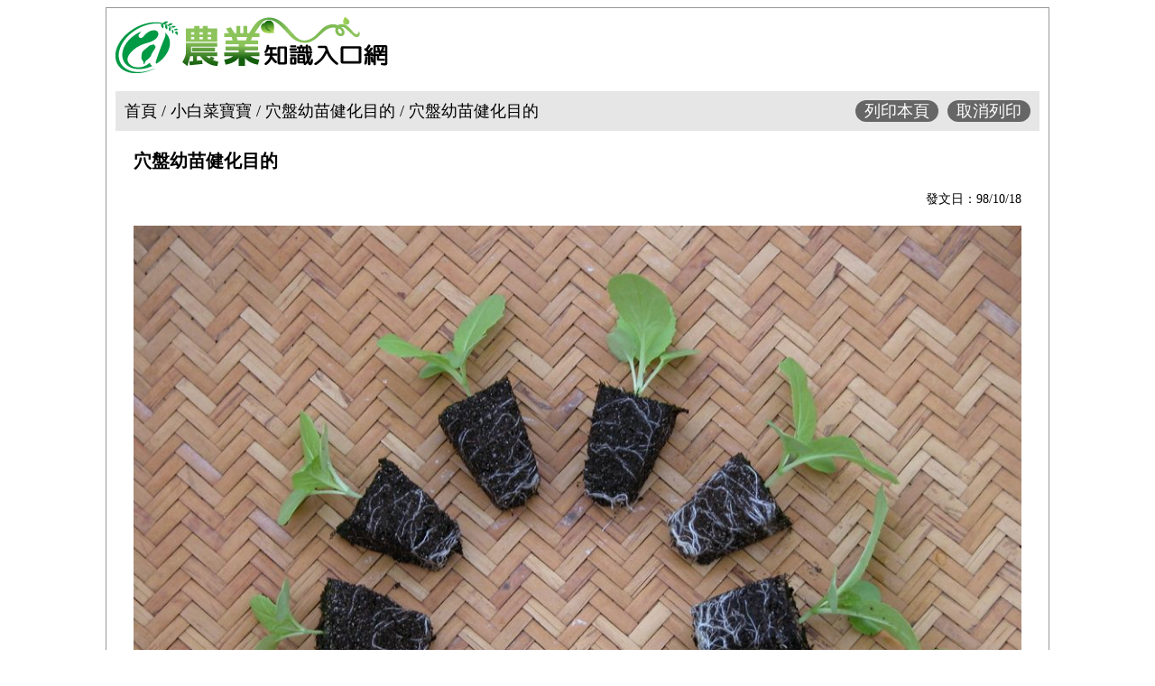

--- FILE ---
content_type: text/html; charset=utf8
request_url: https://kmweb.moa.gov.tw/subject/subject.php?id=28917&print=Y
body_size: 1557
content:
<!DOCTYPE html PUBLIC "-//W3C//DTD XHTML 1.0 Transitional//EN" "http://www.w3.org/TR/xhtml1/DTD/xhtml1-transitional.dtd">
<html xmlns="http://www.w3.org/1999/xhtml">
<head>
<meta http-equiv="Content-Type" content="text/html; charset=utf-8" />
<meta name="viewport" content="width=device-width, initial-scale=1, minimum-scale=1, maximum-scale=1">
<title>小白菜主題館</title>
<style type="text/css">
body{
	font-family:"微軟正黑體";
}
div{
	padding:10px;
}
a{
	text-decoration:none;
	color:#333;
}
img{
	max-width: 100%;
}
.content{
	margin:auto;
	max-width:1024px;
	border:1px solid #999;
	font-size:18px;
}
.path{
	background-color:#E6E6E6;
}
.title{
	font-size:20px;
	font-weight:bold;
}
.p_date{
	font-size:14px;
	text-align:right;
}
.print{
	float:right; 
	padding:0px 10px 0px 10px;
	background-color:#666;
	color:#FFF;
	border-radius:20px;
	margin-left:10px;
	cursor:pointer;
}
.copyright{
	font-size:12px;
	background-color:#CCC;
}
</style>
<script type="text/javascript">
function printPage(){
	window.print();
}
function closePage() {
  window.close();
}
</script>
</head>
<body>
<div class="content">
<img src="/images/layout/sitelogo-color.png" />
<div>
</div>
<div class="path">
首頁 / 小白菜寶寶 / 穴盤幼苗健化目的 / 穴盤幼苗健化目的
<div class="print" onclick="closePage()">取消列印</div><div class="print" onclick="printPage()">列印本頁</div></div>
<div>
	<div class="title">穴盤幼苗健化目的</div>
    <div class="p_date">發文日：98/10/18</div>
    <div class="article"><a class="viewImg cboxElement" href="/files/IMITA_Gallery/99/c830e9fabd_m.jpg" title="穴盤幼苗健化目的"><img class="leftimg" src="/files/IMITA_Gallery/99/c830e9fabd_m.jpg" alt="穴盤幼苗健化目的"></a>小白菜穴盤幼苗<a id="ine_1539" class="jTip jTip1" name="/showPhrase.php?id=1539&width=500"><span class="pediaN">健化</span></a>目的是增強其對移植後的環境適應力，以提高幼苗移植至田間的成活率。一般栽培者的健化工作大多只著重在幼苗移植前，其實幼苗生育過程每一天的水養分與環境條件均必須加以嚴格管控，才足以得到幼苗矮化與健化目的。</div>
    <div class="copyright">本網站為農業部版權所有，所刊載之內容均受著作權法保護，歡迎連結使用。<br />
      禁止未經授權之複製或下載等用於營利行為，違者依法必究。
農業部 版權所有 © 2026 All Rights Reserved.　<br />
維護單位： 桃園區農業改良場
最佳瀏覽狀態為 IE7.0 以上, 1024*768 解析度 </div>
</div>
</div>

</body>
</html>
